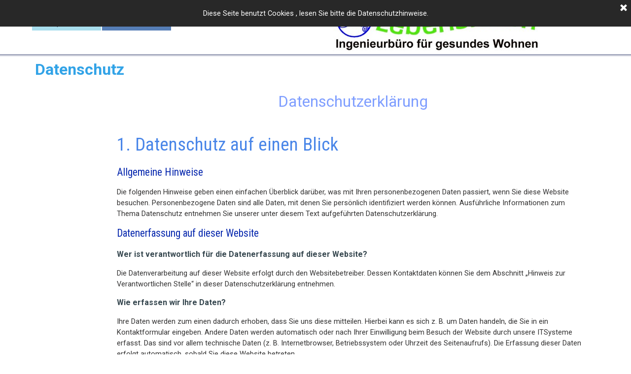

--- FILE ---
content_type: text/html
request_url: http://www.igw-eckstein.de/datenschutz.html
body_size: 11000
content:
<!DOCTYPE html><!-- HTML5 -->
<html prefix="og: http://ogp.me/ns#" lang="de-DE" dir="ltr">
	<head>
		<title>Datenschutz - Ing-Büro für gesundes Wohnen</title>
		<meta charset="utf-8" />
		<!--[if IE]><meta http-equiv="ImageToolbar" content="False" /><![endif]-->
		<meta name="author" content="Bernd Eckstein" />
		<meta name="generator" content="Incomedia WebSite X5 Evo 2023.3.10 - www.websitex5.com" />
		<meta name="viewport" content="width=device-width, initial-scale=1" />
		
		<link rel="stylesheet" href="style/reset.css?2023-3-10-0" media="screen,print" />
		<link rel="stylesheet" href="style/print.css?2023-3-10-0" media="print" />
		<link rel="stylesheet" href="style/style.css?2023-3-10-0" media="screen,print" />
		<link rel="stylesheet" href="style/template.css?2023-3-10-0" media="screen" />
		<link rel="stylesheet" href="pcss/datenschutz.css?2023-3-10-0-638465381708072005" media="screen,print" />
		<script src="res/jquery.js?2023-3-10-0"></script>
		<script src="res/x5engine.js?2023-3-10-0" data-files-version="2023-3-10-0"></script>
		<script>
			window.onload = function(){ checkBrowserCompatibility('Der von Ihnen verwendete Browser unterstützt nicht die die Funktionen, die für die Anzeige dieser Website benötigt werden.','Der von Ihnen verwendete Browser unterstützt möglicherweise nicht die die Funktionen, die für die Anzeige dieser Website benötigt werden.','[1]Browser aktualisieren[/1] oder [2]Vorgang fortsetzen[/2].','http://outdatedbrowser.com/'); };
			x5engine.utils.currentPagePath = 'datenschutz.html';
			x5engine.boot.push(function () { x5engine.imPageToTop.initializeButton({}); });
		</script>
		<link rel="icon" href="favicon.png?2023-3-10-0-638465381707767344" type="image/png" />
	</head>
	<body>
		<div id="imPageExtContainer">
			<div id="imPageIntContainer">
				<div id="imHeaderBg"></div>
				<div id="imFooterBg"></div>
				<div id="imPage">
					<header id="imHeader">
						<h1 class="imHidden">Datenschutz - Ing-Büro für gesundes Wohnen</h1>
						<div id="imHeaderObjects"><div id="imHeader_imMenuObject_05_wrapper" class="template-object-wrapper"><!-- UNSEARCHABLE --><div id="imHeader_imMenuObject_05"><div id="imHeader_imMenuObject_05_container"><div class="hamburger-button hamburger-component"><div><div><div class="hamburger-bar"></div><div class="hamburger-bar"></div><div class="hamburger-bar"></div></div></div></div><div class="hamburger-menu-background-container hamburger-component">
	<div class="hamburger-menu-background menu-mobile menu-mobile-animated hidden">
		<div class="hamburger-menu-close-button"><span>&times;</span></div>
	</div>
</div>
<ul class="menu-mobile-animated hidden">
	<li class="imMnMnFirst imPage" data-link-paths=",/index.html,/">
<div class="label-wrapper">
<div class="label-inner-wrapper">
		<a class="label" href="index.html">
Startseite		</a>
</div>
</div>
	</li><li class="imMnMnMiddle imPage" data-link-paths=",/angebote.html">
<div class="label-wrapper">
<div class="label-inner-wrapper">
		<a class="label" href="angebote.html">
Angebote		</a>
</div>
</div>
	</li><li class="imMnMnMiddle imLevel"><div class="label-wrapper"><div class="label-inner-wrapper"><span class="label">Energieberatung</span></div></div><ul data-original-position="open-bottom" class="open-bottom" style="" >
	<li class="imMnMnFirst imPage" data-link-paths=",/energieberatung.html">
<div class="label-wrapper">
<div class="label-inner-wrapper">
		<a class="label" href="energieberatung.html">
Energieberatung		</a>
</div>
</div>
	</li><li class="imMnMnMiddle imPage" data-link-paths=",/sanierungsfahrplan.html">
<div class="label-wrapper">
<div class="label-inner-wrapper">
		<a class="label" href="sanierungsfahrplan.html">
Sanierungsfahrplan		</a>
</div>
</div>
	</li><li class="imMnMnMiddle imPage" data-link-paths=",/einzelmasznahmen.html">
<div class="label-wrapper">
<div class="label-inner-wrapper">
		<a class="label" href="einzelmasznahmen.html">
Einzelmaßnahmen		</a>
</div>
</div>
	</li><li class="imMnMnLast imPage" data-link-paths=",/kfw-effizienzhaus.html">
<div class="label-wrapper">
<div class="label-inner-wrapper">
		<a class="label" href="kfw-effizienzhaus.html">
KfW-Effizienzhaus		</a>
</div>
</div>
	</li></ul></li><li class="imMnMnMiddle imLevel"><div class="label-wrapper"><div class="label-inner-wrapper"><span class="label">Sachverständiger</span></div></div><ul data-original-position="open-bottom" class="open-bottom" style="" >
	<li class="imMnMnFirst imPage" data-link-paths=",/immobilien-check.html">
<div class="label-wrapper">
<div class="label-inner-wrapper">
		<a class="label" href="immobilien-check.html">
Immobilien-Check		</a>
</div>
</div>
	</li><li class="imMnMnMiddle imPage" data-link-paths="|/wohnungs-maengel,-schimmel.html">
<div class="label-wrapper">
<div class="label-inner-wrapper">
		<a class="label" href="wohnungs-maengel,-schimmel.html">
Wohnungs-Mängel, Schimmel		</a>
</div>
</div>
	</li><li class="imMnMnMiddle imPage" data-link-paths=",/wohnungsaufmass.html">
<div class="label-wrapper">
<div class="label-inner-wrapper">
		<a class="label" href="wohnungsaufmass.html">
Wohnungsaufmass		</a>
</div>
</div>
	</li><li class="imMnMnLast imPage" data-link-paths=",/wohnungsuebergabe.html">
<div class="label-wrapper">
<div class="label-inner-wrapper">
		<a class="label" href="wohnungsuebergabe.html">
Wohnungsübergabe		</a>
</div>
</div>
	</li></ul></li><li class="imMnMnMiddle imPage" data-link-paths=",/impressum.html">
<div class="label-wrapper">
<div class="label-inner-wrapper">
		<a class="label" href="impressum.html">
Impressum		</a>
</div>
</div>
	</li><li class="imMnMnLast imPage" data-link-paths=",/datenschutz.html">
<div class="label-wrapper">
<div class="label-inner-wrapper">
		<a class="label" href="datenschutz.html">
Datenschutz		</a>
</div>
</div>
	</li></ul></div></div><!-- UNSEARCHABLE END --><script>
var imHeader_imMenuObject_05_settings = {
	'menuId': 'imHeader_imMenuObject_05',
	'responsiveMenuEffect': 'slide',
	'responsiveMenuLevelOpenEvent': 'click',
	'animationDuration': 1000,
}
x5engine.boot.push(function(){x5engine.initMenu(imHeader_imMenuObject_05_settings)});
$(function () {$('#imHeader_imMenuObject_05_container ul li').not('.imMnMnSeparator').each(function () {    var $this = $(this), timeout = 0;    $this.on('mouseenter', function () {        if($(this).parents('#imHeader_imMenuObject_05_container-menu-opened').length > 0) return;         clearTimeout(timeout);        setTimeout(function () { $this.children('ul, .multiple-column').stop(false, false).fadeIn(); }, 250);    }).on('mouseleave', function () {        if($(this).parents('#imHeader_imMenuObject_05_container-menu-opened').length > 0) return;         timeout = setTimeout(function () { $this.children('ul, .multiple-column').stop(false, false).fadeOut(); }, 250);    });});});

</script>
</div><div id="imHeader_imObjectImage_06_wrapper" class="template-object-wrapper"><div id="imHeader_imObjectImage_06"><div id="imHeader_imObjectImage_06_container"><img src="images/2023-06-26-Lebensraum-Logo.jpg" title="Logo Lebensraum" alt="Logo Lebensraum" width="420" height="104" />
</div></div></div></div>
					</header>
					<div id="imStickyBarContainer">
						<div id="imStickyBarGraphics"></div>
						<div id="imStickyBar">
							<div id="imStickyBarObjects"><div id="imStickyBar_imMenuObject_03_wrapper" class="template-object-wrapper"><!-- UNSEARCHABLE --><div id="imStickyBar_imMenuObject_03"><div id="imStickyBar_imMenuObject_03_container"><div class="hamburger-button hamburger-component"><div><div><div class="hamburger-bar"></div><div class="hamburger-bar"></div><div class="hamburger-bar"></div></div></div></div><div class="hamburger-menu-background-container hamburger-component">
	<div class="hamburger-menu-background menu-mobile menu-mobile-animated hidden">
		<div class="hamburger-menu-close-button"><span>&times;</span></div>
	</div>
</div>
<ul class="menu-mobile-animated hidden">
	<li class="imMnMnFirst imPage" data-link-paths=",/index.html,/">
<div class="label-wrapper">
<div class="label-inner-wrapper">
		<a class="label" href="index.html">
Startseite		</a>
</div>
</div>
	</li><li class="imMnMnMiddle imPage" data-link-paths=",/angebote.html">
<div class="label-wrapper">
<div class="label-inner-wrapper">
		<a class="label" href="angebote.html">
Angebote		</a>
</div>
</div>
	</li><li class="imMnMnMiddle imLevel"><div class="label-wrapper"><div class="label-inner-wrapper"><span class="label">Energieberatung</span></div></div><div class="multiple-column" style=" width: 170px;"><ul  class="open-right imUlCl-1">
<li class="imMnMnFirst imPage" data-link-paths=",/energieberatung.html">
<div class="label-wrapper">
<div class="label-inner-wrapper">
		<a class="label" href="energieberatung.html">
Energieberatung		</a>
</div>
</div>
	</li><li class="imMnMnFirst imPage" data-link-paths=",/sanierungsfahrplan.html">
<div class="label-wrapper">
<div class="label-inner-wrapper">
		<a class="label" href="sanierungsfahrplan.html">
Sanierungsfahrplan		</a>
</div>
</div>
	</li><li class="imMnMnFirst imPage" data-link-paths=",/einzelmasznahmen.html">
<div class="label-wrapper">
<div class="label-inner-wrapper">
		<a class="label" href="einzelmasznahmen.html">
Einzelmaßnahmen		</a>
</div>
</div>
	</li><li class=" imPage" data-link-paths=",/kfw-effizienzhaus.html">
<div class="label-wrapper">
<div class="label-inner-wrapper">
		<a class="label" href="kfw-effizienzhaus.html">
KfW-Effizienzhaus		</a>
</div>
</div>
	</li></ul></div></li><li class="imMnMnMiddle imLevel"><div class="label-wrapper"><div class="label-inner-wrapper"><span class="label">Sachverständiger</span></div></div><div class="multiple-column" style=" width: 170px;"><ul  class="open-right imUlCl-2">
<li class="imMnMnFirst imPage" data-link-paths=",/immobilien-check.html">
<div class="label-wrapper">
<div class="label-inner-wrapper">
		<a class="label" href="immobilien-check.html">
Immobilien-Check		</a>
</div>
</div>
	</li><li class="imMnMnFirst imPage" data-link-paths="|/wohnungs-maengel,-schimmel.html">
<div class="label-wrapper">
<div class="label-inner-wrapper">
		<a class="label" href="wohnungs-maengel,-schimmel.html">
Wohnungs-Mängel, Schimmel		</a>
</div>
</div>
	</li><li class="imMnMnFirst imPage" data-link-paths=",/wohnungsaufmass.html">
<div class="label-wrapper">
<div class="label-inner-wrapper">
		<a class="label" href="wohnungsaufmass.html">
Wohnungsaufmass		</a>
</div>
</div>
	</li><li class=" imPage" data-link-paths=",/wohnungsuebergabe.html">
<div class="label-wrapper">
<div class="label-inner-wrapper">
		<a class="label" href="wohnungsuebergabe.html">
Wohnungsübergabe		</a>
</div>
</div>
	</li></ul></div></li><li class="imMnMnMiddle imPage" data-link-paths=",/impressum.html">
<div class="label-wrapper">
<div class="label-inner-wrapper">
		<a class="label" href="impressum.html">
Impressum		</a>
</div>
</div>
	</li><li class="imMnMnLast imPage" data-link-paths=",/datenschutz.html">
<div class="label-wrapper">
<div class="label-inner-wrapper">
		<a class="label" href="datenschutz.html">
Datenschutz		</a>
</div>
</div>
	</li></ul></div></div><!-- UNSEARCHABLE END --><script>
var imStickyBar_imMenuObject_03_settings = {
	'menuId': 'imStickyBar_imMenuObject_03',
	'responsiveMenuEffect': 'none',
	'responsiveMenuLevelOpenEvent': 'mouseover',
	'animationDuration': 0,
}
x5engine.boot.push(function(){x5engine.initMenu(imStickyBar_imMenuObject_03_settings)});
$(function () {$('#imStickyBar_imMenuObject_03_container ul li').not('.imMnMnSeparator').each(function () {    var $this = $(this), timeout = 0;    $this.on('mouseenter', function () {        if($(this).parents('#imStickyBar_imMenuObject_03_container-menu-opened').length > 0) return;         clearTimeout(timeout);        setTimeout(function () { $this.children('ul, .multiple-column').stop(false, false).fadeIn(); }, 250);    }).on('mouseleave', function () {        if($(this).parents('#imStickyBar_imMenuObject_03_container-menu-opened').length > 0) return;         timeout = setTimeout(function () { $this.children('ul, .multiple-column').stop(false, false).fadeOut(); }, 250);    });});});

</script>
</div><div id="imStickyBar_imObjectImage_04_wrapper" class="template-object-wrapper"><div id="imStickyBar_imObjectImage_04"><div id="imStickyBar_imObjectImage_04_container"><img src="images/2023-06-26-Lebensraum-Logo.jpg" title="Logo Ing.-Büro für gesundes Wohnen" alt="Lebensraum" width="420" height="104" />
</div></div></div></div>
						</div>
					</div>
					<a class="imHidden" href="#imGoToCont" title="Überspringen Sie das Hauptmenü">Direkt zum Seiteninhalt</a>
					<div id="imSideBar">
						<div id="imSideBarObjects"><div id="imSideBar_imObjectImage_01_wrapper" class="template-object-wrapper"><div id="imSideBar_imObjectImage_01"><div id="imSideBar_imObjectImage_01_container"><img src="images/empty-GT_imagea-1-.png" title="" alt="" width="140" height="140" />
</div></div></div></div>
					</div>
					<div id="imContentGraphics"></div>
					<main id="imContent">
						<a id="imGoToCont"></a>
						<header>
							<h2 id="imPgTitle">Datenschutz</h2>
						</header>
						<div id="imPageRow_1" class="imPageRow">
						
						</div>
						<div id="imCell_1" class=""> <div id="imCellStyleGraphics_1"></div><div id="imCellStyleBorders_1"></div><div id="imObjectTitle_17_01"><span id ="imObjectTitle_17_01_text" >Datenschutzerklärung</span></div></div><div id="imCell_2" class=""> <div id="imCellStyleGraphics_2"></div><div id="imCellStyleBorders_2"></div><div id="imTextObject_17_02">
							<div data-index="0"  class="text-tab-content grid-prop current-tab "  id="imTextObject_17_02_tab0" style="opacity: 1; ">
								<div class="text-inner">
									<div class="imHeading1"><span style="font-weight: normal;" class="fs28lh1-5 cf1 ff1">1. Datenschutz auf einen Blick</span><br></div><div class="imHeading3">Allgemeine Hinweise </div><div class="imTALeft">Die folgenden Hinweise geben einen einfachen Überblick darüber, was mit Ihren personenbezogenen Daten passiert, wenn Sie diese Website besuchen. Personenbezogene Daten sind alle Daten, mit denen Sie persönlich identifiziert werden können. Ausführliche Informationen zum Thema Datenschutz entnehmen Sie unserer unter diesem Text aufgeführten Datenschutzerklärung. </div><div class="imHeading3">Datenerfassung auf dieser Website </div><div class="imHeading4">Wer ist verantwortlich für die Datenerfassung auf dieser Website? </div><div class="imTALeft">Die Datenverarbeitung auf dieser Website erfolgt durch den Websitebetreiber. Dessen Kontaktdaten können Sie dem Abschnitt „Hinweis zur Verantwortlichen Stelle“ in dieser Datenschutzerklärung entnehmen. </div><div class="imHeading4">Wie erfassen wir Ihre Daten? </div><div class="imTALeft">Ihre Daten werden zum einen dadurch erhoben, dass Sie uns diese mitteilen. Hierbei kann es sich z. B. um Daten handeln, die Sie in ein Kontaktformular eingeben. Andere Daten werden automatisch oder nach Ihrer Einwilligung beim Besuch der Website durch unsere ITSysteme erfasst. Das sind vor allem technische Daten (z. B. Internetbrowser, Betriebssystem oder Uhrzeit des Seitenaufrufs). Die Erfassung dieser Daten erfolgt automatisch, sobald Sie diese Website betreten. </div><div class="imHeading4">Wofür nutzen wir Ihre Daten? </div><div class="imTALeft">Ein Teil der Daten wird erhoben, um eine fehlerfreie Bereitstellung der Website zu gewährleisten. Andere Daten können zur Analyse Ihres Nutzerverhaltens verwendet werden. </div><div class="imHeading4">Welche Rechte haben Sie bezüglich Ihrer Daten? </div><div class="imTALeft">Sie haben jederzeit das Recht, unentgeltlich Auskunft über Herkunft, Empfänger und Zweck Ihrer gespeicherten personenbezogenen Daten zu erhalten. Sie haben außerdem ein Recht, die Berichtigung oder Löschung dieser Daten zu verlangen. Wenn Sie eine Einwilligung zur Datenverarbeitung erteilt haben, können Sie diese Einwilligung jederzeit für die Zukunft widerrufen. Außerdem haben Sie das Recht, unter bestimmten Umständen die Einschränkung der Verarbeitung Ihrer personenbezogenen Daten zu verlangen. Des Weiteren steht Ihnen ein Beschwerderecht bei der zuständigen Aufsichtsbehörde zu. &nbsp;2 / 9 Hierzu sowie zu weiteren Fragen zum Thema Datenschutz können Sie sich jederzeit an uns wenden. </div><div class="imHeading4">Analyse-Tools und Tools von Drittanbietern </div><div class="imTALeft">Beim Besuch dieser Website kann Ihr Surf-Verhalten statistisch ausgewertet werden. Das geschieht vor allem mit sogenannten Analyseprogrammen. Detaillierte Informationen zu diesen Analyseprogrammen finden Sie in der folgenden Datenschutzerklärung. </div><div class="imHeading2">2. Hosting </div><div class="imTALeft">Wir hosten die Inhalte unserer Website bei folgendem Anbieter: </div><div class="imTALeft">IONOS </div><div class="imTALeft">Anbieter ist die IONOS SE, Elgendorfer Str. 57, 56410 Montabaur (nachfolgend IONOS). Wenn Sie unsere Website besuchen, erfasst IONOS verschiedene Logfiles inklusive Ihrer IP-Adressen. Details entnehmen Sie der Datenschutzerklärung von IONOS: https://www.ionos.de/terms-gtc/terms-privacy.</div><div class="imTALeft"><br></div><div class="imTALeft">Die Verwendung von IONOS erfolgt auf Grundlage von Art. 6 Abs. 1 lit. f DSGVO. Wir haben ein berechtigtes Interesse an einer möglichst zuverlässigen Darstellung unserer Website. Sofern eine entsprechende Einwilligung abgefragt wurde, erfolgt die Verarbeitung ausschließlich auf Grundlage von Art. 6 Abs. 1 lit. a DSGVO und § 25 Abs. 1 TTDSG, soweit die Einwilligung die Speicherung von Cookies oder den Zugriff auf Informationen im Endgerät des Nutzers (z. B. Device-Fingerprinting) im Sinne des TTDSG umfasst. Die Einwilligung ist jederzeit widerrufbar. </div><div class="imHeading4">Auftragsverarbeitung </div><div class="imTALeft">Wir haben einen Vertrag über Auftragsverarbeitung (AVV) zur Nutzung des oben genannten Dienstes geschlossen. Hierbei handelt es sich um einen datenschutzrechtlich vorgeschriebenen Vertrag, der gewährleistet, dass dieser die personenbezogenen Daten unserer Websitebesucher nur nach unseren Weisungen und unter Einhaltung der DSGVO verarbeitet. </div><div class="imHeading2">3. Allgemeine Hinweise und Pflichtinformationen</div><div class="imHeading3">Datenschutz </div><div class="imTALeft">Die Betreiber dieser Seiten nehmen den Schutz Ihrer persönlichen Daten sehr ernst. Wir behandeln Ihre personenbezogenen Daten vertraulich und entsprechend den gesetzlichen Datenschutzvorschriften sowie dieser Datenschutzerklärung. </div><div class="imTALeft">Wenn Sie diese Website benutzen, werden verschiedene personenbezogene Daten erhoben. Personenbezogene Daten sind Daten, mit denen Sie persönlich identifiziert werden können. Die vorliegende Datenschutzerklärung erläutert, welche Daten wir erheben und wofür wir sie nutzen. Sie erläutert auch, wie und zu welchem Zweck das geschieht. </div><div class="imTALeft">Wir weisen darauf hin, dass die Datenübertragung im Internet (z. B. bei der Kommunikation per E-Mail) Sicherheitslücken aufweisen kann. Ein lückenloser Schutz der Daten vor dem Zugriff durch Dritte ist nicht möglich. </div><div class="imHeading3">Hinweis zur verantwortlichen Stelle</div><div class="imTALeft">Die verantwortliche Stelle für die Datenverarbeitung auf dieser Website ist:</div><div class="imTALeft">Ing.-Büro für gesundes Wohnen </div><div class="imTALeft">Dipl.-Ing. Bernd Eckstein </div><div class="imTALeft">Fismerstr. 3a </div><div class="imTALeft">58454 Witten </div><div class="imTALeft"><br></div><div class="imTALeft">Telefon: 02302-402051 </div><div class="imTALeft">E-Mail: info@igw-eckstein.de </div><div class="imTALeft"><br></div><div class="imTALeft">V<span class="fs11lh1-5">erantwortliche Stelle ist die natürliche oder juristische Person, die allein oder gemeinsam mit anderen über die Zwecke und Mittel der Verarbeitung von personenbezogenen Daten (z. B. Namen, E-Mail-Adressen o. Ä.) entscheidet. </span></div><div class="imHeading3">Speicherdauer </div><div class="imTALeft"><span class="fs11lh1-5">Soweit innerhalb dieser Datenschutzerklärung keine speziellere Speicherdauer genannt wurde, verbleiben Ihre personenbezogenen Daten bei uns, bis der Zweck für die Datenverarbeitung entfällt. Wenn Sie ein berechtigtes Löschersuchen geltend machen oder eine Einwilligung zur Datenverarbeitung widerrufen, werden Ihre Daten gelöscht, sofern wir keine anderen rechtlich zulässigen Gründe für die Speicherung Ihrer personenbezogenen Daten haben (z. B. steuer- oder handelsrechtliche Aufbewahrungsfristen); im letztgenannten Fall erfolgt die Löschung nach Fortfall dieser Gründe. </span></div><div class="imHeading3">Allgemeine Hinweise zu den Rechtsgrundlagen der Datenverarbeitung auf dieser Website </div><div class="imTALeft"><span class="fs11lh1-5">Sofern Sie in die Datenverarbeitung eingewilligt haben, verarbeiten wir Ihre personenbezogenen Daten auf Grundlage von Art. 6 Abs. 1 lit. a DSGVO bzw. Art. 9 Abs. 2 lit. a DSGVO, sofern besondere Datenkategorien nach Art. 9 Abs. 1 DSGVO verarbeitet werden. Im Falle einer ausdrücklichen Einwilligung in die Übertragung personenbezogener Daten in Drittstaaten erfolgt die Datenverarbeitung außerdem auf Grundlage von Art. 49 Abs. 1 lit. a DSGVO. Sofern Sie in die Speicherung von Cookies oder in den Zugriff auf Informationen in Ihr Endgerät (z. B. via Device-Fingerprinting) eingewilligt haben, erfolgt die Datenverarbeitung zusätzlich auf Grundlage von § 25 Abs. 1 TTDSG. Die Einwilligung ist jederzeit widerrufbar. Sind Ihre Daten zur Vertragserfüllung oder zur Durchführung vorvertraglicher Maßnahmen erforderlich, verarbeiten wir Ihre Daten auf Grundlage des Art. 6 Abs. 1 lit. b DSGVO. Des Weiteren verarbeiten wir Ihre Daten, sofern diese zur Erfüllung einer rechtlichen Verpflichtung erforderlich sind auf Grundlage von Art. 6 Abs. 1 lit. c DSGVO. Die Datenverarbeitung kann ferner auf Grundlage unseres berechtigten Interesses nach Art. 6 Abs. 1 lit. f DSGVO erfolgen. Über die jeweils im Einzelfall einschlägigen Rechtsgrundlagen wird in den folgenden Absätzen dieser Datenschutzerklärung informiert. </span></div><div class="imHeading3">Empfänger von personenbezogenen Daten </div><div class="imTALeft"><span class="fs11lh1-5">Im Rahmen unserer Geschäftstätigkeit arbeiten wir mit verschiedenen externen Stellen zusammen. Dabei ist teilweise auch eine Übermittlung von personenbezogenen Daten an diese externen Stellen erforderlich. Wir geben personenbezogene Daten nur dann an externe Stellen weiter, wenn dies im Rahmen einer Vertragserfüllung erforderlich ist, wenn wir gesetzlich hierzu verpflichtet sind (z. B. Weitergabe von Daten an Steuerbehörden), wenn wir ein berechtigtes Interesse nach Art. 6 Abs. 1 lit. f DSGVO an der Weitergabe haben oder wenn eine sonstige Rechtsgrundlage die Datenweitergabe erlaubt. Beim Einsatz von Auftragsverarbeitern geben wir personenbezogene Daten unserer Kunden nur auf Grundlage eines gültigen Vertrags über Auftragsverarbeitung weiter. Im Falle einer gemeinsamen Verarbeitung wird ein Vertrag über gemeinsame Verarbeitung geschlossen. </span></div><div class="imHeading3">Widerruf Ihrer Einwilligung zur Datenverarbeitung </div><div class="imTALeft"><span class="fs11lh1-5">Viele Datenverarbeitungsvorgänge sind nur mit Ihrer ausdrücklichen Einwilligung möglich. Sie können eine bereits erteilte Einwilligung jederzeit widerrufen. Die Rechtmäßigkeit der bis zum Widerruf erfolgten Datenverarbeitung bleibt vom Widerruf unberührt. </span></div><div class="imHeading3">Widerspruchsrecht gegen die Datenerhebung in besonderen Fällen sowie gegen Direktwerbung (Art. 21 DSGVO) </div><div class="imTALeft"><span class="fs11lh1-5">WENN DIE DATENVERARBEITUNG AUF GRUNDLAGE VON ART. 6 ABS. 1 LIT. E ODER F DSGVO ERFOLGT, HABEN SIE JEDERZEIT DAS RECHT, AUS GRÜNDEN, DIE SICH AUS IHRER BESONDEREN SITUATION ERGEBEN, GEGEN DIE VERARBEITUNG IHRER PERSONENBEZOGENEN DATEN WIDERSPRUCH EINZULEGEN; DIES GILT AUCH FÜR EIN AUF DIESE BESTIMMUNGEN GESTÜTZTES PROFILING. DIE JEWEILIGE RECHTSGRUNDLAGE, AUF DENEN EINE VERARBEITUNG BERUHT, ENTNEHMEN SIE DIESER DATENSCHUTZERKLÄRUNG. WENN SIE WIDERSPRUCH EINLEGEN, WERDEN WIR IHRE BETROFFENEN PERSONENBEZOGENEN DATEN NICHT MEHR VERARBEITEN, ES SEI DENN, WIR KÖNNEN ZWINGENDE SCHUTZWÜRDIGE GRÜNDE FÜR DIE VERARBEITUNG NACHWEISEN, DIE IHRE INTERESSEN, RECHTE UND FREIHEITEN ÜBERWIEGEN ODER DIE VERARBEITUNG DIENT DER GELTENDMACHUNG, AUSÜBUNG ODER VERTEIDIGUNG VON RECHTSANSPRÜCHEN (WIDERSPRUCH NACH ART. 21 ABS. 1 DSGVO). WERDEN IHRE PERSONENBEZOGENEN DATEN VERARBEITET, UM DIREKTWERBUNG ZU BETREIBEN, SO HABEN SIE DAS RECHT, JEDERZEIT WIDERSPRUCH GEGEN DIE VERARBEITUNG SIE BETREFFENDER PERSONENBEZOGENER DATEN ZUM ZWECKE DERARTIGER WERBUNG EINZULEGEN; DIES GILT AUCH FÜR DAS PROFILING, SOWEIT ES MIT SOLCHER DIREKTWERBUNG IN VERBINDUNG STEHT. WENN SIE WIDERSPRECHEN, WERDEN IHRE PERSONENBEZOGENEN DATEN ANSCHLIESSEND NICHT MEHR ZUM ZWECKE DER DIREKTWERBUNG VERWENDET (WIDERSPRUCH NACH ART. 21 ABS. 2 DSGVO). </span></div><div class="imHeading3">Beschwerderecht bei der zuständigen Aufsichtsbehörde </div><div class="imTALeft"><span class="fs11lh1-5">Im Falle von Verstößen gegen die DSGVO steht den Betroffenen ein Beschwerderecht bei einer Aufsichtsbehörde, insbesondere in dem Mitgliedstaat ihres gewöhnlichen Aufenthalts, ihres Arbeitsplatzes oder des Orts des mutmaßlichen Verstoßes zu. Das Beschwerderecht besteht unbeschadet anderweitiger verwaltungsrechtlicher oder gerichtlicher Rechtsbehelfe. </span></div><div class="imHeading3">Recht auf Datenübertragbarkeit </div><div class="imTALeft"><span class="fs11lh1-5">Sie haben das Recht, Daten, die wir auf Grundlage Ihrer Einwilligung oder in Erfüllung eines Vertrags automatisiert verarbeiten, an sich oder an einen Dritten in einem gängigen, maschinenlesbaren Format aushändigen zu lassen. Sofern Sie die direkte Übertragung der Daten an einen anderen Verantwortlichen verlangen, erfolgt dies nur, soweit es technisch machbar ist. </span></div><div class="imHeading3">Auskunft, Berichtigung und Löschung </div><div class="imTALeft"><span class="fs11lh1-5">Sie haben im Rahmen der geltenden gesetzlichen Bestimmungen jederzeit das Recht auf unentgeltliche Auskunft über Ihre gespeicherten personenbezogenen Daten, deren Herkunft und Empfänger und den Zweck der Datenverarbeitung und ggf. ein Recht auf Berichtigung oder Löschung dieser Daten. Hierzu sowie zu weiteren Fragen zum Thema personenbezogene Daten können Sie sich jederzeit an uns wenden. </span></div><div class="imHeading3">Recht auf Einschränkung der Verarbeitung </div><div class="imTALeft"><span class="fs11lh1-5">Sie haben das Recht, die Einschränkung der Verarbeitung Ihrer personenbezogenen Daten zu verlangen. Hierzu können Sie sich jederzeit an uns wenden. Das Recht auf Einschränkung der Verarbeitung besteht in folgenden Fällen: </span></div><div class="imTALeft"><span class="fs11lh1-5"><br></span></div><div class="imTALeft"><ul><li><span class="fs11lh1-5">Wenn Sie die Richtigkeit Ihrer bei uns gespeicherten personenbezogenen Daten bestreiten, benötigen wir in der Regel Zeit, um dies zu überprüfen. Für die Dauer der Prüfung haben Sie das Recht, die Einschränkung der Verarbeitung Ihrer personenbezogenen Daten zu verlangen. </span></li><li><span class="fs11lh1-5">Wenn die Verarbeitung Ihrer personenbezogenen Daten unrechtmäßig geschah/geschieht, können Sie statt der Löschung die Einschränkung der Datenverarbeitung verlangen. </span></li><li><span class="fs11lh1-5">Wenn wir Ihre personenbezogenen Daten nicht mehr benötigen, Sie sie jedoch zur Ausübung, Verteidigung oder Geltendmachung von Rechtsansprüchen benötigen, haben Sie das Recht, statt der Löschung die Einschränkung der Verarbeitung Ihrer personenbezogenen Daten zu verlangen. </span></li><li><span class="fs11lh1-5">Wenn Sie einen Widerspruch nach Art. 21 Abs. 1 DSGVO eingelegt haben, muss eine Abwägung zwischen Ihren und unseren Interessen vorgenommen werden. Solange noch nicht feststeht, wessen Interessen überwiegen, haben Sie das Recht, die Einschränkung der Verarbeitung Ihrer personenbezogenen Daten zu verlangen. </span></li></ul><span class="fs11lh1-5"><br>Wenn Sie die Verarbeitung Ihrer personenbezogenen Daten eingeschränkt haben, dürfen diese Daten – von ihrer Speicherung abgesehen – nur mit Ihrer Einwilligung oder zur Geltendmachung, Ausübung oder Verteidigung von Rechtsansprüchen oder zum Schutz der Rechte einer anderen natürlichen oder juristischen Person oder aus Gründen eines wichtigen öffentlichen Interesses der Europäischen Union oder eines Mitgliedstaats verarbeitet werden. </span></div><div class="imHeading3">SSL- bzw. TLS-Verschlüsselung </div><div>Diese Seite nutzt aus Sicherheitsgründen und zum Schutz der Übertragung vertraulicher Inhalte, wie zum Beispiel Bestellungen oder Anfragen, die Sie an uns als Seitenbetreiber senden, eine SSL- bzw. TLSVerschlüsselung. Eine verschlüsselte Verbindung erkennen Sie daran, dass die Adresszeile des Browsers von „http://“ auf „https://“ wechselt und an dem Schloss-Symbol in Ihrer Browserzeile. Wenn die SSL- bzw. TLS-Verschlüsselung aktiviert ist, können die Daten, die Sie an uns übermitteln, nicht von Dritten mitgelesen werden. </div><div class="imHeading3">Widerspruch gegen Werbe-E-Mails </div><div class="imTALeft"><span class="fs11lh1-5">Der Nutzung von im Rahmen der Impressumspflicht veröffentlichten Kontaktdaten zur Übersendung von nicht ausdrücklich angeforderter Werbung und Informationsmaterialien wird hiermit widersprochen. Die Betreiber der Seiten behalten sich ausdrücklich rechtliche Schritte im Falle der unverlangten Zusendung von Werbeinformationen, etwa durch Spam-E-Mails, vor. </span></div><div class="imHeading2">4. Datenerfassung auf dieser Website Cookies </div><div>Unsere Internetseiten verwenden so genannte „Cookies“. Cookies sind kleine Datenpakete und richten auf Ihrem Endgerät keinen Schaden an. Sie werden entweder vorübergehend für die Dauer einer Sitzung (Session-Cookies) oder dauerhaft (permanente Cookies) auf Ihrem Endgerät gespeichert. Session-Cookies werden nach Ende Ihres Besuchs automatisch gelöscht. Permanente Cookies bleiben auf Ihrem Endgerät gespeichert, bis Sie diese selbst löschen oder eine automatische Löschung durch Ihren Webbrowser erfolgt. </div><div><br></div><div>Cookies können von uns (First-Party-Cookies) oder von Drittunternehmen stammen (sog. Third-PartyCookies). Third-Party-Cookies ermöglichen die Einbindung bestimmter Dienstleistungen von Drittunternehmen innerhalb von Webseiten (z. B. Cookies zur Abwicklung von Zahlungsdienstleistungen). </div><div><br></div><div>Cookies haben verschiedene Funktionen. Zahlreiche Cookies sind technisch notwendig, da bestimmte Webseitenfunktionen ohne diese nicht funktionieren würden (z. B. die Warenkorbfunktion oder die Anzeige von Videos). Andere Cookies können zur Auswertung des Nutzerverhaltens oder zu Werbezwecken verwendet werden. &nbsp;</div><div>Cookies, die zur Durchführung des elektronischen Kommunikationsvorgangs, zur Bereitstellung bestimmter, von Ihnen erwünschter Funktionen (z. B. für die Warenkorbfunktion) oder zur Optimierung der Website (z. B. Cookies zur Messung des Webpublikums) erforderlich sind (notwendige Cookies), werden auf Grundlage von Art. 6 Abs. 1 lit. f DSGVO gespeichert, sofern keine andere Rechtsgrundlage angegeben wird. Der Websitebetreiber hat ein berechtigtes Interesse an der Speicherung von notwendigen Cookies zur technisch fehlerfreien und optimierten Bereitstellung seiner Dienste. Sofern eine Einwilligung zur Speicherung von Cookies und vergleichbaren Wiedererkennungstechnologien abgefragt wurde, erfolgt die Verarbeitung ausschließlich auf Grundlage dieser Einwilligung (Art. 6 Abs. 1 lit. a DSGVO und § 25 Abs. 1 TTDSG); die Einwilligung ist jederzeit widerrufbar. </div><div><br></div><div>Sie können Ihren Browser so einstellen, dass Sie über das Setzen von Cookies informiert werden und Cookies nur im Einzelfall erlauben, die Annahme von Cookies für bestimmte Fälle oder generell ausschließen sowie das automatische Löschen der Cookies beim Schließen des Browsers aktivieren. Bei der Deaktivierung von Cookies kann die Funktionalität dieser Website eingeschränkt sein. </div><div><br></div><div>Welche Cookies und Dienste auf dieser Website eingesetzt werden, können Sie dieser Datenschutzerklärung entnehmen. </div><div><br></div><div class="imHeading3">Server-Log-Dateien </div><div>Der Provider der Seiten erhebt und speichert automatisch Informationen in so genannten Server-LogDateien, die Ihr Browser automatisch an uns übermittelt. Dies sind: </div><div><ul><li>Browsertyp und Browserversion </li><li>verwendetes Betriebssystem </li><li>Referrer URL </li><li>Hostname des zugreifenden Rechners </li><li>Uhrzeit der Serveranfrage </li><li>IP-Adresse </li></ul><br><span class="fs11lh1-5">Eine Zusammenführung dieser Daten mit anderen Datenquellen wird nicht vorgenommen. </span></div><div><span class="fs11lh1-5"><br></span></div><div><span class="fs11lh1-5">Die Erfassung dieser Daten erfolgt auf Grundlage von Art. 6 Abs. 1 lit. f DSGVO. Der Websitebetreiber hat ein berechtigtes Interesse an der technisch fehlerfreien Darstellung und der Optimierung seiner Website – hierzu müssen die Server-Log-Files erfasst werden. </span></div><div class="imHeading3">Anfrage per E-Mail, Telefon oder Telefax </div><div><span class="fs11lh1-5">Wenn Sie uns per E-Mail, Telefon oder Telefax kontaktieren, wird Ihre Anfrage inklusive aller daraus hervorgehenden personenbezogenen Daten (Name, Anfrage) zum Zwecke der Bearbeitung Ihres Anliegens bei uns gespeichert und verarbeitet. Diese Daten geben wir nicht ohne Ihre Einwilligung weiter. </span></div><div><span class="fs11lh1-5"><br></span></div><div><span class="fs11lh1-5">Die Verarbeitung dieser Daten erfolgt auf Grundlage von Art. 6 Abs. 1 lit. b DSGVO, sofern Ihre Anfrage mit der Erfüllung eines Vertrags zusammenhängt oder zur Durchführung vorvertraglicher Maßnahmen erforderlich ist. In allen übrigen Fällen beruht die Verarbeitung auf unserem berechtigten Interesse an der effektiven Bearbeitung der an uns gerichteten Anfragen (Art. 6 Abs. 1 lit. f DSGVO) oder auf Ihrer Einwilligung (Art. 6 Abs. 1 lit. a DSGVO) sofern diese abgefragt wurde; die Einwilligung ist jederzeit widerrufbar. </span></div><div><span class="fs11lh1-5"><br></span></div><div><span class="fs11lh1-5">Die von Ihnen an uns per Kontaktanfragen übersandten Daten verbleiben bei uns, bis Sie uns zur Löschung auffordern, Ihre Einwilligung zur Speicherung widerrufen oder der Zweck für die Datenspeicherung entfällt (z. B. nach abgeschlossener Bearbeitung Ihres Anliegens). Zwingende gesetzliche Bestimmungen – insbesondere gesetzliche Aufbewahrungsfristen – bleiben unberührt. </span></div><div><span class="fs11lh1-5"><br></span></div><div><span class="fs11lh1-5">Quelle: https://www.e-recht24.de </span></div><div><br></div>
								</div>
							</div>
						
						</div>
						</div>
					</main>
					<footer id="imFooter">
						<div id="imFooterObjects"><div id="imFooter_imTextObject_02_wrapper" class="template-object-wrapper"><div id="imFooter_imTextObject_02">
	<div data-index="0"  class="text-tab-content grid-prop current-tab "  id="imFooter_imTextObject_02_tab0" style="opacity: 1; ">
		<div class="text-inner">
			<div class="imTALeft"><br></div>
		</div>
	</div>

</div>
</div><div id="imFooter_imTableObject_03_wrapper" class="template-object-wrapper"><div id="imFooter_imTableObject_03">
	<div data-index="0"  class="text-tab-content grid-prop current-tab "  id="imFooter_imTableObject_03_tab0" style="opacity: 1; ">
		<div class="text-inner">
			<table data-minrequestedwidth="886" data-computedwidth="886" style="width: 886px;"><tbody><tr><td style="width: 288px; height: 66px;" class="imVc"><div><span class="fs11lh1-5">Ing.-Büro für gesundes Wohnen</span></div><div><span class="fs11lh1-5">Dipl.-Ing. Bernd Eckstein</span></div><div><span class="fs11lh1-5">Fismerstr. 3a, 58454 Witten</span></div></td><td style="width: 288px; height: 66px;" class="imVt">Tel.: 02302-4002051<br>Fax: 02302-4002049<br>mobil: 0172-6093897</td><td style="width: 288px; height: 66px;" class="imVc">email: info@igw-eckstein.de</td></tr></tbody></table>
		</div>
	</div>

</div>
</div></div>
					</footer>
				</div>
				<span class="imHidden"><a href="#imGoToCont" title="Lesen Sie den Inhalt der Seite noch einmal durch">Zurück zum Seiteninhalt</a></span>
			</div>
		</div>
		
		<noscript class="imNoScript"><div class="alert alert-red">Um diese Website nutzen zu können, aktivieren Sie bitte JavaScript.</div></noscript>
	</body>
</html>


--- FILE ---
content_type: text/css
request_url: http://www.igw-eckstein.de/style/template.css?2023-3-10-0
body_size: 7215
content:
html { position: relative; margin: 0; padding: 0; height: 100%; }
body { margin: 0; padding: 0; text-align: left; height: 100%; }
#imPageExtContainer {min-height: 100%; }
#imPageIntContainer { position: relative;}
#imPage { position: relative; width: 100%; }
#imHeaderBg { position: absolute; left: 0; top: 0; width: 100%; }
#imContent { position: relative; }
#imFooterBg { position: absolute; left: 0; bottom: 0; width: 100%; }
#imStickyBarContainer { visibility: hidden; position: fixed; overflow: hidden; }
#imPageToTop { position: fixed; bottom: 30px; right: 30px; z-index: 10500; display: none; opacity: 0.75 }
#imPageToTop:hover {opacity: 1; cursor: pointer; }
@media (min-width: 1150.0px) {
		#imPageExtContainer { background-image: none; background-color: rgba(255, 255, 255, 1); }
		#imPage { padding-top: 0px; padding-bottom: 0px; min-width: 1150px; }
		#imHeaderBg { height: 115px; background-image: url('headerback.png'); background-position: left top; background-repeat: repeat-x; background-attachment: scroll; background-color: transparent; }
		#imHeader { background-image: none; background-color: transparent; }
		#imHeaderObjects { margin-left: auto; margin-right: auto; position: relative; height: 115px; width:1150px; }
		#imContent { align-self: start; padding: 0px 0 0px 0; }
		#imContentGraphics { min-height: 600px; background-image: none; background-color: rgba(255, 255, 255, 1); }
		#imFooterBg { height: 250px; background-image: none; background-color: rgba(248, 248, 248, 1); }
		#imFooter { background-image: none; background-color: transparent; }
		#imFooterObjects { margin-left: auto; margin-right: auto; position: relative; height: 250px; width:1150px; }
		#imSideBar { background-image: none; background-color: rgba(211, 218, 220, 1); overflow: visible; zoom: 1; z-index: 200; }
		#imSideBarObjects { position: relative; height: 600px; }
		#imStickyBarContainer { top: 0; left: 0; right: 0; margin: auto; width: 100%; height: 115px; box-sizing: border-box; z-index: 10301; }
		#imStickyBarGraphics { top: 0; left: 0; right: 0; margin: auto; width: 100%; height: 115px; box-sizing: border-box; background-image: none; background-color: rgba(255, 255, 255, 1); position: absolute; opacity: 1}
		#imStickyBar { position: relative; top: 0; left: 0; margin: auto; width: 1150px }
		#imStickyBarObjects { position: relative; height: 115px; }
	
}
@media (max-width: 1149.9px) and (min-width: 720.0px) {
		#imPageExtContainer { background-image: none; background-color: rgba(255, 255, 255, 1); }
		#imPage { padding-top: 0px; padding-bottom: 0px; min-width: 720px; }
		#imHeaderBg { height: 115px; background-image: url('headerback.png'); background-position: left top; background-repeat: repeat-x; background-attachment: scroll; background-color: transparent; }
		#imHeader { background-image: none; background-color: transparent; }
		#imHeaderObjects { margin-left: auto; margin-right: auto; position: relative; height: 115px; width:720px; }
		#imContent { align-self: start; padding: 0px 0 0px 0; }
		#imContentGraphics { min-height: 600px; background-image: none; background-color: rgba(255, 255, 255, 1); }
		#imFooterBg { height: 250px; background-image: none; background-color: rgba(248, 248, 248, 1); }
		#imFooter { background-image: none; background-color: transparent; }
		#imFooterObjects { margin-left: auto; margin-right: auto; position: relative; height: 250px; width:720px; }
		#imSideBar { background-image: none; background-color: rgba(211, 218, 220, 1); overflow: visible; zoom: 1; z-index: 200; }
		#imSideBarObjects { position: relative; height: 600px; }
		#imStickyBarContainer { top: 0; left: 0; right: 0; margin: auto; width: 100%; height: 115px; box-sizing: border-box; z-index: 10301; }
		#imStickyBarGraphics { top: 0; left: 0; right: 0; margin: auto; width: 100%; height: 115px; box-sizing: border-box; background-image: url('headerback.png'); background-position: left top; background-repeat: repeat-x; background-attachment: scroll; background-color: transparent; position: absolute; opacity: 1}
		#imStickyBar { position: relative; top: 0; left: 0; margin: auto; width: 720px }
		#imStickyBarObjects { position: relative; height: 115px; }
	
}
@media (max-width: 719.9px) and (min-width: 480.0px) {
		#imPageExtContainer { background-image: none; background-color: rgba(255, 255, 255, 1); }
		#imPage { padding-top: 0px; padding-bottom: 0px; min-width: 480px; }
		#imHeaderBg { height: 115px; background-image: url('headerback.png'); background-position: left top; background-repeat: repeat-x; background-attachment: scroll; background-color: transparent; }
		#imHeader { background-image: none; background-color: transparent; }
		#imHeaderObjects { margin-left: auto; margin-right: auto; position: relative; height: 115px; width:480px; }
		#imContent { align-self: start; padding: 0px 0 0px 0; }
		#imContentGraphics { min-height: 600px; background-image: none; background-color: rgba(255, 255, 255, 1); }
		#imFooterBg { height: 250px; background-image: none; background-color: rgba(248, 248, 248, 1); }
		#imFooter { background-image: none; background-color: transparent; }
		#imFooterObjects { margin-left: auto; margin-right: auto; position: relative; height: 250px; width:480px; }
		#imSideBar { background-image: none; background-color: rgba(211, 218, 220, 1); overflow: visible; zoom: 1; z-index: 200; }
		#imSideBarObjects { position: relative; height: 600px; }
	
}
@media (max-width: 479.9px)  {
		#imPageExtContainer { background-image: none; background-color: rgba(255, 255, 255, 1); }
		#imPage { padding-top: 0px; padding-bottom: 0px; }
		#imHeaderBg { height: 115px; background-image: url('headerback.png'); background-position: left top; background-repeat: repeat-x; background-attachment: scroll; background-color: transparent; }
		#imHeader { background-image: none; background-color: transparent; }
		#imHeaderObjects { margin-left: auto; margin-right: auto; position: relative; height: 115px; width:320px; }
		#imContent { align-self: start; padding: 0px 0 0px 0; }
		#imContentGraphics { min-height: 600px; background-image: none; background-color: rgba(255, 255, 255, 1); }
		#imFooterBg { height: 300px; background-image: none; background-color: rgba(248, 248, 248, 1); }
		#imFooter { background-image: none; background-color: transparent; }
		#imFooterObjects { margin-left: auto; margin-right: auto; position: relative; height: 300px; width:320px; }
		#imSideBar { background-image: none; background-color: rgba(211, 218, 220, 1); overflow: visible; zoom: 1; z-index: 200; }
		#imSideBarObjects { position: relative; height: 600px; }
		#imStickyBarContainer { top: 0; left: 0; right: 0; margin: auto; width: 100%; height: 115px; box-sizing: border-box; z-index: 10301; }
		#imStickyBarGraphics { top: 0; left: 0; right: 0; margin: auto; width: 100%; height: 115px; box-sizing: border-box; background-image: url('headerback.png'); background-position: left top; background-repeat: repeat-x; background-attachment: scroll; background-color: transparent; position: absolute; opacity: 1}
		#imStickyBar { position: relative; top: 0; left: 0; margin: auto; width: 320px }
		#imStickyBarObjects { position: relative; height: 115px; }
	
}
